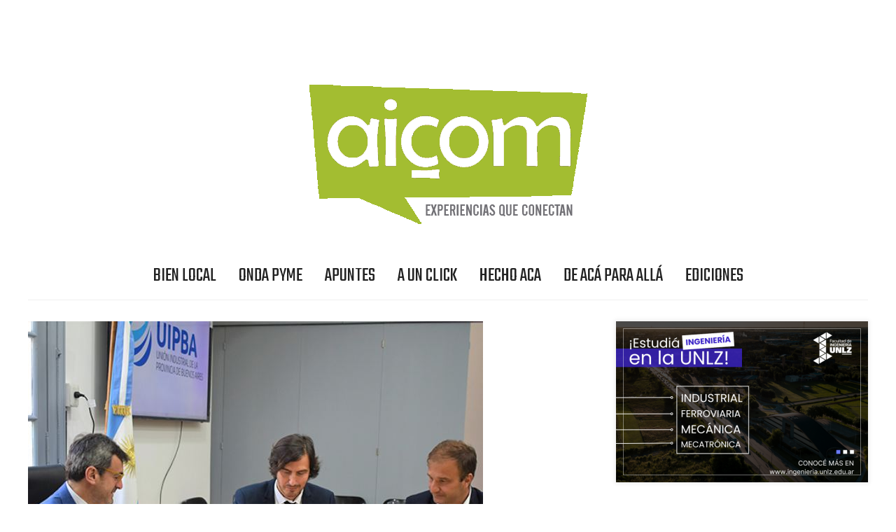

--- FILE ---
content_type: text/html; charset=UTF-8
request_url: https://www.aicom.com.ar/uipba-y-movistar-ampliaron-un-acuerdo-de-beneficios-para-pymes/
body_size: 54310
content:
<!DOCTYPE html>
<html lang="es">
<head>
    <meta charset="UTF-8">
    <meta name="viewport" content="width=device-width, initial-scale=1.0">
    <link rel="profile" href="http://gmpg.org/xfn/11">
    <link rel="pingback" href="https://www.aicom.com.ar/xmlrpc.php">

    <title>UIPBA y Movistar ampliaron un acuerdo de beneficios para  PyMEs &#8211; AICOM</title>
<link rel='dns-prefetch' href='//widget.tagembed.com' />
<link rel='dns-prefetch' href='//fonts.googleapis.com' />
<link rel='dns-prefetch' href='//s.w.org' />
<link rel="alternate" type="application/rss+xml" title="AICOM &raquo; Feed" href="https://www.aicom.com.ar/feed/" />
<link rel="alternate" type="application/rss+xml" title="AICOM &raquo; Feed de los comentarios" href="https://www.aicom.com.ar/comments/feed/" />
<link rel="alternate" type="application/rss+xml" title="AICOM &raquo; Comentario UIPBA y Movistar ampliaron un acuerdo de beneficios para  PyMEs del feed" href="https://www.aicom.com.ar/uipba-y-movistar-ampliaron-un-acuerdo-de-beneficios-para-pymes/feed/" />
		<script type="text/javascript">
			window._wpemojiSettings = {"baseUrl":"https:\/\/s.w.org\/images\/core\/emoji\/13.0.1\/72x72\/","ext":".png","svgUrl":"https:\/\/s.w.org\/images\/core\/emoji\/13.0.1\/svg\/","svgExt":".svg","source":{"concatemoji":"https:\/\/www.aicom.com.ar\/wp-includes\/js\/wp-emoji-release.min.js?ver=5.6.16"}};
			!function(e,a,t){var n,r,o,i=a.createElement("canvas"),p=i.getContext&&i.getContext("2d");function s(e,t){var a=String.fromCharCode;p.clearRect(0,0,i.width,i.height),p.fillText(a.apply(this,e),0,0);e=i.toDataURL();return p.clearRect(0,0,i.width,i.height),p.fillText(a.apply(this,t),0,0),e===i.toDataURL()}function c(e){var t=a.createElement("script");t.src=e,t.defer=t.type="text/javascript",a.getElementsByTagName("head")[0].appendChild(t)}for(o=Array("flag","emoji"),t.supports={everything:!0,everythingExceptFlag:!0},r=0;r<o.length;r++)t.supports[o[r]]=function(e){if(!p||!p.fillText)return!1;switch(p.textBaseline="top",p.font="600 32px Arial",e){case"flag":return s([127987,65039,8205,9895,65039],[127987,65039,8203,9895,65039])?!1:!s([55356,56826,55356,56819],[55356,56826,8203,55356,56819])&&!s([55356,57332,56128,56423,56128,56418,56128,56421,56128,56430,56128,56423,56128,56447],[55356,57332,8203,56128,56423,8203,56128,56418,8203,56128,56421,8203,56128,56430,8203,56128,56423,8203,56128,56447]);case"emoji":return!s([55357,56424,8205,55356,57212],[55357,56424,8203,55356,57212])}return!1}(o[r]),t.supports.everything=t.supports.everything&&t.supports[o[r]],"flag"!==o[r]&&(t.supports.everythingExceptFlag=t.supports.everythingExceptFlag&&t.supports[o[r]]);t.supports.everythingExceptFlag=t.supports.everythingExceptFlag&&!t.supports.flag,t.DOMReady=!1,t.readyCallback=function(){t.DOMReady=!0},t.supports.everything||(n=function(){t.readyCallback()},a.addEventListener?(a.addEventListener("DOMContentLoaded",n,!1),e.addEventListener("load",n,!1)):(e.attachEvent("onload",n),a.attachEvent("onreadystatechange",function(){"complete"===a.readyState&&t.readyCallback()})),(n=t.source||{}).concatemoji?c(n.concatemoji):n.wpemoji&&n.twemoji&&(c(n.twemoji),c(n.wpemoji)))}(window,document,window._wpemojiSettings);
		</script>
		<style type="text/css">
img.wp-smiley,
img.emoji {
	display: inline !important;
	border: none !important;
	box-shadow: none !important;
	height: 1em !important;
	width: 1em !important;
	margin: 0 .07em !important;
	vertical-align: -0.1em !important;
	background: none !important;
	padding: 0 !important;
}
</style>
	<link rel='stylesheet' id='dashicons-css'  href='https://www.aicom.com.ar/wp-includes/css/dashicons.min.css?ver=5.6.16' type='text/css' media='all' />
<link rel='stylesheet' id='wpzoom-social-icons-academicons-css'  href='https://www.aicom.com.ar/wp-content/plugins/social-icons-widget-by-wpzoom/assets/css/academicons.min.css?ver=1587249875' type='text/css' media='all' />
<link rel='stylesheet' id='wpzoom-social-icons-socicon-css'  href='https://www.aicom.com.ar/wp-content/plugins/social-icons-widget-by-wpzoom/assets/css/socicon.css?ver=1587249875' type='text/css' media='all' />
<link rel='stylesheet' id='wpzoom-social-icons-font-awesome-5-css'  href='https://www.aicom.com.ar/wp-content/plugins/social-icons-widget-by-wpzoom/assets/css/font-awesome-5.min.css?ver=1587249875' type='text/css' media='all' />
<link rel='stylesheet' id='wpzoom-social-icons-genericons-css'  href='https://www.aicom.com.ar/wp-content/plugins/social-icons-widget-by-wpzoom/assets/css/genericons.css?ver=1587249875' type='text/css' media='all' />
<link rel='stylesheet' id='wp-block-library-css'  href='https://www.aicom.com.ar/wp-includes/css/dist/block-library/style.min.css?ver=5.6.16' type='text/css' media='all' />
<link rel='stylesheet' id='swiper-css-css'  href='https://www.aicom.com.ar/wp-content/plugins/instagram-widget-by-wpzoom/dist/styles/library/swiper.css?ver=7.4.1' type='text/css' media='all' />
<link rel='stylesheet' id='magnific-popup-css'  href='https://www.aicom.com.ar/wp-content/plugins/instagram-widget-by-wpzoom/dist/styles/library/magnific-popup.css?ver=2.1.14' type='text/css' media='all' />
<link rel='stylesheet' id='wpz-insta_block-frontend-style-css'  href='https://www.aicom.com.ar/wp-content/plugins/instagram-widget-by-wpzoom/dist/styles/frontend/index.css?ver=73c12a988df6189901ce8a7ccda0c308' type='text/css' media='all' />
<link rel='stylesheet' id='wpzoom-social-icons-block-style-css'  href='https://www.aicom.com.ar/wp-content/plugins/social-icons-widget-by-wpzoom/block/dist/blocks.style.build.css?ver=1587249875' type='text/css' media='all' />
<link rel='stylesheet' id='wpz-shortcodes-css'  href='https://www.aicom.com.ar/wp-content/themes/wpzoom-indigo/functions/wpzoom/assets/css/shortcodes.css?ver=5.6.16' type='text/css' media='all' />
<link rel='stylesheet' id='zoom-font-awesome-css'  href='https://www.aicom.com.ar/wp-content/themes/wpzoom-indigo/functions/wpzoom/assets/css/font-awesome.min.css?ver=5.6.16' type='text/css' media='all' />
<link rel='stylesheet' id='indigo-google-fonts-css'  href='//fonts.googleapis.com/css?family=Oswald%3Aregular%2C200%2C300%2C500%2C600%2C700%7CMontserrat%3Aregular%2Citalic%2C100%2C200%2C300%2C500%2C600%2C700%2C800%2C900%7CTeko%3Aregular%2C300%2C500%2C600%2C700%26subset%3Dlatin%2C&#038;ver=5.6.16' type='text/css' media='all' />
<link rel='stylesheet' id='indigo-style-css'  href='https://www.aicom.com.ar/wp-content/themes/wpzoom-indigo/style.css?ver=5.6.16' type='text/css' media='all' />
<link rel='stylesheet' id='media-queries-css'  href='https://www.aicom.com.ar/wp-content/themes/wpzoom-indigo/css/media-queries.css?ver=1.0.0' type='text/css' media='all' />
<link rel='stylesheet' id='indigo-google-font-default-css'  href='//fonts.googleapis.com/css?family=Montserrat%3A400%2C400i%2C500%2C500i%2C600%2C600i%7CMuli%3A400%2C400i%2C600%2C600i%2C700%2C700i%2C800%2C800i%7COswald%3A400%2C500%2C700%7CTeko%3A400%2C700&#038;subset=cyrillic%2Clatin-ext&#038;ver=5.6.16' type='text/css' media='all' />
<link rel='stylesheet' id='indigo-style-color-default-css'  href='https://www.aicom.com.ar/wp-content/themes/wpzoom-indigo/styles/default.css?ver=1.0.0' type='text/css' media='all' />
<link rel='stylesheet' id='wpzoom-social-icons-font-awesome-3-css'  href='https://www.aicom.com.ar/wp-content/plugins/social-icons-widget-by-wpzoom/assets/css/font-awesome-3.min.css?ver=1587249875' type='text/css' media='all' />
<link rel='stylesheet' id='wzslider-css'  href='https://www.aicom.com.ar/wp-content/themes/wpzoom-indigo/functions/wpzoom/assets/css/wzslider.css?ver=5.6.16' type='text/css' media='all' />
<link rel='stylesheet' id='wpzoom-custom-css'  href='https://www.aicom.com.ar/wp-content/themes/wpzoom-indigo/custom.css?ver=5.6.16' type='text/css' media='all' />
<script type='text/javascript' src='https://www.aicom.com.ar/wp-includes/js/jquery/jquery.min.js?ver=3.5.1' id='jquery-core-js'></script>
<script type='text/javascript' src='https://www.aicom.com.ar/wp-includes/js/jquery/jquery-migrate.min.js?ver=3.3.2' id='jquery-migrate-js'></script>
<script type='text/javascript' src='https://www.aicom.com.ar/wp-includes/js/underscore.min.js?ver=1.8.3' id='underscore-js'></script>
<script type='text/javascript' id='wp-util-js-extra'>
/* <![CDATA[ */
var _wpUtilSettings = {"ajax":{"url":"\/wp-admin\/admin-ajax.php"}};
/* ]]> */
</script>
<script type='text/javascript' src='https://www.aicom.com.ar/wp-includes/js/wp-util.min.js?ver=5.6.16' id='wp-util-js'></script>
<script type='text/javascript' src='https://www.aicom.com.ar/wp-content/plugins/instagram-widget-by-wpzoom/dist/scripts/library/magnific-popup.js?ver=1712986749' id='magnific-popup-js'></script>
<script type='text/javascript' src='https://www.aicom.com.ar/wp-content/plugins/instagram-widget-by-wpzoom/dist/scripts/library/swiper.js?ver=7.4.1' id='swiper-js-js'></script>
<script type='text/javascript' src='https://www.aicom.com.ar/wp-content/plugins/instagram-widget-by-wpzoom/dist/scripts/frontend/block.js?ver=9843df686bd7556b3e7d35f9048f2e19' id='wpz-insta_block-frontend-script-js'></script>
<script type='text/javascript' src='https://www.aicom.com.ar/wp-content/themes/wpzoom-indigo/js/init.js?ver=5.6.16' id='wpzoom-init-js'></script>
<link rel="https://api.w.org/" href="https://www.aicom.com.ar/wp-json/" /><link rel="alternate" type="application/json" href="https://www.aicom.com.ar/wp-json/wp/v2/posts/3772" /><link rel="EditURI" type="application/rsd+xml" title="RSD" href="https://www.aicom.com.ar/xmlrpc.php?rsd" />
<link rel="wlwmanifest" type="application/wlwmanifest+xml" href="https://www.aicom.com.ar/wp-includes/wlwmanifest.xml" /> 
<meta name="generator" content="WordPress 5.6.16" />
<link rel="canonical" href="https://www.aicom.com.ar/uipba-y-movistar-ampliaron-un-acuerdo-de-beneficios-para-pymes/" />
<link rel='shortlink' href='https://www.aicom.com.ar/?p=3772' />
<link rel="alternate" type="application/json+oembed" href="https://www.aicom.com.ar/wp-json/oembed/1.0/embed?url=https%3A%2F%2Fwww.aicom.com.ar%2Fuipba-y-movistar-ampliaron-un-acuerdo-de-beneficios-para-pymes%2F" />
<link rel="alternate" type="text/xml+oembed" href="https://www.aicom.com.ar/wp-json/oembed/1.0/embed?url=https%3A%2F%2Fwww.aicom.com.ar%2Fuipba-y-movistar-ampliaron-un-acuerdo-de-beneficios-para-pymes%2F&#038;format=xml" />
<!-- WPZOOM Theme / Framework -->
<meta name="generator" content="Indigo 1.0.0" />
<meta name="generator" content="WPZOOM Framework 1.6.6" />
<script type="text/javascript">document.write('<style type="text/css">.tabber{display:none;}</style>');</script>
<!-- Begin Theme Custom CSS -->
<style type="text/css" id="wpzoom-indigo-custom-css">
.top-navbar{display:none;}
</style>
<!-- End Theme Custom CSS -->
<link rel="icon" href="https://www.aicom.com.ar/wp-content/uploads/2025/07/cropped-LOGO-AICOM-pix-32x32.png" sizes="32x32" />
<link rel="icon" href="https://www.aicom.com.ar/wp-content/uploads/2025/07/cropped-LOGO-AICOM-pix-192x192.png" sizes="192x192" />
<link rel="apple-touch-icon" href="https://www.aicom.com.ar/wp-content/uploads/2025/07/cropped-LOGO-AICOM-pix-180x180.png" />
<meta name="msapplication-TileImage" content="https://www.aicom.com.ar/wp-content/uploads/2025/07/cropped-LOGO-AICOM-pix-270x270.png" />
</head>
<body class="post-template-default single single-post postid-3772 single-format-standard wp-custom-logo">

<div class="page-wrap">

    <header class="site-header">

        <nav class="top-navbar" role="navigation">

            <div class="inner-wrap">

                <div id="navbar-top">
                                   </div><!-- #navbar-top -->

                <div id="sb-search" class="sb-search">
                    <form method="get" id="searchform" action="https://www.aicom.com.ar/">
	<input type="search" class="sb-search-input" placeholder="Enter your keywords..."  name="s" id="s" />
    <input type="submit" id="searchsubmit" class="sb-search-submit" value="Search" />
    <span class="sb-icon-search"></span>
</form>                </div><!-- .sb-search -->

                <div class="header_social">
                    <div id="wpzoom-carousel-slider-6" class="widget carousel-slider"><h3 class="title"><span>AGREGADAS</span></h3>

		<div id="loading-widget-wpzoom-carousel-slider-6-id">
		    <div class="spinner">
		        <div class="rect1"></div> <div class="rect2"></div> <div class="rect3"></div> <div class="rect4"></div> <div class="rect5"></div>
		    </div>
		</div>

		<div class="carousel_widget_wrapper" id="carousel_widget_wrapper-widget-wpzoom-carousel-slider-6-id">

			<div id="carousel-widget-wpzoom-carousel-slider-6-id">

			
	 		<div class="item"><span class="cat-links"><a href="https://www.aicom.com.ar/category/a-un-click/noticias-de-otros-medios/" rel="category tag">AGREGADAS</a></span>					<h3 class="entry-title"><a href="https://www.aicom.com.ar/i-simposio-internacional-literaturas-y-conurbanos/" title="I Simposio Internacional Literaturas y Conurbanos">I Simposio Internacional Literaturas y Conurbanos</a></h3><div class="entry-meta">03/06/2019</div></div><div class="item"><span class="cat-links"><a href="https://www.aicom.com.ar/category/a-un-click/noticias-de-otros-medios/" rel="category tag">AGREGADAS</a></span>					<h3 class="entry-title"><a href="https://www.aicom.com.ar/fedun-federacion-de-docentes-de-las-universidades-invitacion-primeras-jornadas-itinerantes-del-foro-social-de-la-educacion-popular/" title="FEDUN – Federación de Docentes de las Universidades Invitación: Primeras Jornadas Itinerantes del Foro Social de la Educación Popular">FEDUN – Federación de Docentes de las Universidades Invitación: Primeras Jornadas Itinerantes del Foro Social de la Educación Popular</a></h3><div class="entry-meta">03/06/2019</div></div><div class="item"><span class="cat-links"><a href="https://www.aicom.com.ar/category/a-un-click/noticias-de-otros-medios/" rel="category tag">AGREGADAS</a></span>					<h3 class="entry-title"><a href="https://www.aicom.com.ar/la-undav-participo-del-primer-encuentro-del-mercosur-sobre-periodismo-de-investigacion/" title="La UNDAV participó del Primer Encuentro del Mercosur sobre Periodismo de Investigación">La UNDAV participó del Primer Encuentro del Mercosur sobre Periodismo de Investigación</a></h3><div class="entry-meta">28/05/2019</div></div><div class="item"><span class="cat-links"><a href="https://www.aicom.com.ar/category/a-un-click/noticias-de-otros-medios/" rel="category tag">AGREGADAS</a></span>					<h3 class="entry-title"><a href="https://www.aicom.com.ar/la-universidad-nacional-de-lanus-dictara-un-curso-de-capacitacion-docente-malvinas-una-vision-geoestrategica/" title="La Universidad Nacional de Lanús dictará un curso de capacitación docente: Malvinas, una visión geoestratégica">La Universidad Nacional de Lanús dictará un curso de capacitación docente: Malvinas, una visión geoestratégica</a></h3><div class="entry-meta">28/05/2019</div></div><div class="item"><span class="cat-links"><a href="https://www.aicom.com.ar/category/a-un-click/noticias-de-otros-medios/" rel="category tag">AGREGADAS</a></span>					<h3 class="entry-title"><a href="https://www.aicom.com.ar/banda-ancha-movil-desempena-rol-central-para-la-inclusion-de-genero-en-america-latina/" title="Banda ancha móvil desempeña rol central para la inclusión de género en América Latina">Banda ancha móvil desempeña rol central para la inclusión de género en América Latina</a></h3><div class="entry-meta">27/05/2019</div></div></div>

  		</div>

		<script type="text/javascript">
			jQuery(function($) {

				var $c = $('#carousel-widget-wpzoom-carousel-slider-6-id');

				$c.imagesLoaded( function(){

					$('#carousel_widget_wrapper-widget-wpzoom-carousel-slider-6-id').show();
                    $('#loading-widget-wpzoom-carousel-slider-6-id').hide();

	 				$c.flickity({
	 					autoPlay: true,
	 					cellAlign: 'left',
	 					contain: true,
	 					percentPosition: true,
	  					pageDots: true,
	 					wrapAround: true,
	 					imagesLoaded: true,
	 					accessibility: false
					});

				});

			});
		</script></div>                </div><!-- .header_social -->

            </div><!-- ./inner-wrap -->

        </nav><!-- .navbar -->
        <div class="clear"></div>

        <div class="inner-wrap">

            <div class="navbar-brand-wpz">

                <a href="https://www.aicom.com.ar/" class="custom-logo-link" rel="home" itemprop="url"><img src="https://www.aicom.com.ar/wp-content/uploads/2025/07/cropped-LOGO-AICOM-CON-EXPERIENCIAS.png" alt="AICOM" width="417" height="226"></a>
                <p class="tagline"></p>

            </div><!-- .navbar-brand -->


            

            <nav class="main-navbar" role="navigation">

                <div class="navbar-header-main">
                    
                       <div id="menu-main-slide" class="menu-principal-container"><ul id="menu-principal" class="menu"><li id="menu-item-4504" class="menu-item menu-item-type-taxonomy menu-item-object-category current-post-ancestor current-menu-parent current-post-parent menu-item-4504"><a href="https://www.aicom.com.ar/category/ondapyme/empresas/">BIEN LOCAL</a></li>
<li id="menu-item-6067" class="menu-item menu-item-type-taxonomy menu-item-object-category menu-item-6067"><a href="https://www.aicom.com.ar/category/a-un-click/podcast/">ONDA PYME</a></li>
<li id="menu-item-7411" class="menu-item menu-item-type-taxonomy menu-item-object-category menu-item-7411"><a href="https://www.aicom.com.ar/category/apuntes-de-la-universidad/">APUNTES</a></li>
<li id="menu-item-7469" class="menu-item menu-item-type-taxonomy menu-item-object-category menu-item-7469"><a href="https://www.aicom.com.ar/category/a-un-click/">A UN CLICK</a></li>
<li id="menu-item-7471" class="menu-item menu-item-type-taxonomy menu-item-object-category menu-item-7471"><a href="https://www.aicom.com.ar/category/hecho-aca/">HECHO ACA</a></li>
<li id="menu-item-7554" class="menu-item menu-item-type-taxonomy menu-item-object-category menu-item-7554"><a href="https://www.aicom.com.ar/category/de-aca-para-alla/">DE ACÁ PARA ALLÁ</a></li>
<li id="menu-item-7556" class="menu-item menu-item-type-taxonomy menu-item-object-category menu-item-7556"><a href="https://www.aicom.com.ar/category/ediciones-2/">EDICIONES</a></li>
</ul></div>
                </div>

                <div id="navbar-main">

                    <div class="menu-principal-container"><ul id="menu-principal-1" class="navbar-wpz dropdown sf-menu"><li class="menu-item menu-item-type-taxonomy menu-item-object-category current-post-ancestor current-menu-parent current-post-parent menu-item-4504"><a href="https://www.aicom.com.ar/category/ondapyme/empresas/">BIEN LOCAL</a></li>
<li class="menu-item menu-item-type-taxonomy menu-item-object-category menu-item-6067"><a href="https://www.aicom.com.ar/category/a-un-click/podcast/">ONDA PYME</a></li>
<li class="menu-item menu-item-type-taxonomy menu-item-object-category menu-item-7411"><a href="https://www.aicom.com.ar/category/apuntes-de-la-universidad/">APUNTES</a></li>
<li class="menu-item menu-item-type-taxonomy menu-item-object-category menu-item-7469"><a href="https://www.aicom.com.ar/category/a-un-click/">A UN CLICK</a></li>
<li class="menu-item menu-item-type-taxonomy menu-item-object-category menu-item-7471"><a href="https://www.aicom.com.ar/category/hecho-aca/">HECHO ACA</a></li>
<li class="menu-item menu-item-type-taxonomy menu-item-object-category menu-item-7554"><a href="https://www.aicom.com.ar/category/de-aca-para-alla/">DE ACÁ PARA ALLÁ</a></li>
<li class="menu-item menu-item-type-taxonomy menu-item-object-category menu-item-7556"><a href="https://www.aicom.com.ar/category/ediciones-2/">EDICIONES</a></li>
</ul></div>
                </div><!-- #navbar-main -->

            </nav><!-- .navbar -->
            <div class="clear"></div>

        </div><!-- .inner-wrap -->

    </header><!-- .site-header -->

    <div class="inner-wrap">


    <main id="main" class="site-main" role="main">

        
            <div class="content-area">

                
<article id="post-3772" class="post-3772 post type-post status-publish format-standard has-post-thumbnail hentry category-revista-deparques category-empresas category-instituciones tag-beneficios tag-movistar tag-uipba">

    
        <header class="entry-image">
            <div class="post-thumb">
                <img width="650" height="422" src="https://www.aicom.com.ar/wp-content/uploads/2019/12/acuerdo-uipba-movistar.jpg" class="photo wp-post-image" alt="" loading="lazy" srcset="https://www.aicom.com.ar/wp-content/uploads/2019/12/acuerdo-uipba-movistar.jpg 650w, https://www.aicom.com.ar/wp-content/uploads/2019/12/acuerdo-uipba-movistar-300x195.jpg 300w, https://www.aicom.com.ar/wp-content/uploads/2019/12/acuerdo-uipba-movistar-85x55.jpg 85w" sizes="(max-width: 650px) 100vw, 650px" />            </div>
        </header>
    


    <div class="post_wrapper_main">

        

        <div class="post_wrapper">

            <header class="entry-header">

                <span class="cat-links"><a href="https://www.aicom.com.ar/category/ondapyme/revista-deparques/" rel="category tag">DE PARQUES</a> <a href="https://www.aicom.com.ar/category/ondapyme/empresas/" rel="category tag">EMPRESAS</a> <a href="https://www.aicom.com.ar/category/bien-local/instituciones/" rel="category tag">INSTITUCIONES</a></span>
                <h1 class="entry-title fn">UIPBA y Movistar ampliaron un acuerdo de beneficios para  PyMEs</h1>                <div class="entry-meta">
                                        <span class="entry-date">on <time class="entry-date" datetime="2019-12-16T15:59:09+00:00">16/12/2019</time> </span>                                     </div>
            </header><!-- .entry-header -->


            <div class="entry-content">
                <div class="anuncio_titulo" style="margin: 10px 0px !important;display: block;text-align: center;"></div>
<p>En el marco de UIPBA en acción, la entidad empresaria &nbsp;firmó un convenio junto a Movistar que incluye
bonificaciones para socios.



<p>El presidente de la entidad industrial, Martín Rappallini,
junto a Leonardo Wizenberg, Director Comercial y Christian Shule, Gerente
Comercial de Movistar, firmaron&nbsp; la
ampliación del acuerdo marco para continuar brindando servicios en el marco del
programa UIPBA en acción. 



<p>En esta oportunidad, los socios de la casa, recibirán
bonificaciones y asesoramiento personalizado sobre los productos que brinda
Movistar Negocios enfocadas a las Pequeñas y Medianas Empresas. 



<p>Además, Movistar Negocios proveerá a las oficinas de la
UIPBA el equipamiento de video-conferencia para que los socios puedan
participar de las reuniones, seminarios y actividades online desde sus empresas.




<p>UIPBA en acción es el área que viabiliza convenios con distintas
entidades a fin de que los socios de la casa reciban beneficios exclusivos en
productos o servicios.



<p>Además del acuerdo con Movistar, poseen también un convenio
con IRAM lo que permite acceder a capacitaciones, ciclos de seminarios y el
programa Mi Primer Certificación.



<p>También con &nbsp;Provincia
Seguros por tarifas &nbsp;bonificadas para los
socios de UIPBA; y de Sancor Salud, entre otros convenios. 
                <div class="clear"></div>
                            </div><!-- .entry-content -->

        </div>
    </div>

    <div class="clear"></div>

    <footer class="entry-footer">
        
                    <div class="tag_list"><a href="https://www.aicom.com.ar/tag/beneficios/" rel="tag">beneficios</a> <a href="https://www.aicom.com.ar/tag/movistar/" rel="tag">MOVISTAR</a> <a href="https://www.aicom.com.ar/tag/uipba/" rel="tag">UIPBA</a></div>        

       

        

                    <div class="prevnext">
                <div class="previous_post_pag">

                        <h4 class="prev_next_small">Previous</h4>

                        <a class="prevnext_title" href="https://www.aicom.com.ar/convenio-de-cooperacion-entre-uipba-y-adiba/" title="CONVENIO DE COOPERACIÓN ENTRE UIPBA Y ADIBA">
                            <div class="prevnext_container">

                            <h4>CONVENIO DE COOPERACIÓN ENTRE UIPBA Y ADIBA</h4>

                            </div>

                              <img width="380" height="380" src="https://www.aicom.com.ar/wp-content/uploads/2019/12/convenio-uipba-adiba-380x380.jpg" class="attachment-loop size-loop wp-post-image" alt="" loading="lazy" srcset="https://www.aicom.com.ar/wp-content/uploads/2019/12/convenio-uipba-adiba-380x380.jpg 380w, https://www.aicom.com.ar/wp-content/uploads/2019/12/convenio-uipba-adiba-150x150.jpg 150w" sizes="(max-width: 380px) 100vw, 380px" />
                        </a>
                    </div><div class="next_post_pag">

                        <h4 class="prev_next_small">Next</h4>

                        <a class="prevnext_title" href="https://www.aicom.com.ar/el-credicoop-del-parque-industrial-burzaco-homenajeara-a-una-de-sus-mas-emblematicas-colaboradoras/" title="EL CREDICOOP DE BURZACO BRINDÓ HOMENAJE A UNA DE SUS MÁS EMBLEMÁTICAS COLABORADORAS">
                            <div class="prevnext_container">

                              <h4>EL CREDICOOP DE BURZACO BRINDÓ HOMENAJE A UNA DE SUS MÁS EMBLEMÁTICAS COLABORADORAS</h4>

                            </div>

                            <img width="380" height="338" src="https://www.aicom.com.ar/wp-content/uploads/2019/12/SIPAB-Noticias-Banco-Credicoop-380x338.jpg" class="attachment-loop size-loop wp-post-image" alt="" loading="lazy" />                        </a>
                    </div>            </div>
            </footer><!-- .entry-footer -->
</article><!-- #post-## -->
                
            </div>

        
        
<section id="sidebar">

    <div class="sidebar_content">

        
        <div class="widget wpzoom-media-widget" id="wpzoom-media-widget-10"><div class="post_thumb_withbg"  style="background-image:url('https://www.aicom.com.ar/wp-content/uploads/2025/11/fiunlz-1-372x230.png')" data-rjs="https://www.aicom.com.ar/wp-content/uploads/2025/11/fiunlz-1.png"><a href="https://ingenieria.unlz.edu.ar/" target="_blank" ><div class="featured_page_content"></div></a></div><div class="clear"></div></div><div class="widget wpzoom-featured-cat" id="wpzoom-featured-cat-7"><h3 class="title"><a href="https://www.aicom.com.ar/category/a-un-click/podcast/">PODCAST</a></h3>
		       	<div class="featured-grid-single featured-style-style_text">

    	          	
                        
                            <div id="post-7083" class="post-7083 post type-post status-publish format-standard hentry category-podcast">

                                
                                <div class="post_content">

                                    <h3 class="entry-title"><a href="https://www.aicom.com.ar/entrevista-a-silvio-zurzolo-presidente-de-adiba/" title="Entrevista a Silvio Zurzolo, presidente de ADIBA">Entrevista a Silvio Zurzolo, presidente de ADIBA</a></h3>

                                    <div class="entry-meta">

                                                                                                                    </div>

                                    
                                </div><!-- /.entry-content -->

                            </div><!-- /.post -->

                        
                    
                        
                                                            <ul class="right_col_posts">
                            
                            <li>

                                
                                <div class="post_content">

                                    <h3 class="entry-title"><a href="https://www.aicom.com.ar/entrevista-a-julian-moreno-presidente-de-apyme/" title="Entrevista a Julián Moreno, presidente de Apyme">Entrevista a Julián Moreno, presidente de Apyme</a></h3>

                                    <div class="entry-meta">

                                                                                                                    </div>

                                </div><!-- /.entry-content -->

                            </li>

                        
                    
                        
                            
                            <li>

                                
                                <div class="post_content">

                                    <h3 class="entry-title"><a href="https://www.aicom.com.ar/entrevista-al-dr-mauro-gomez-asesor-institucional-farmacia-mutual-del-parque/" title="Entrevista al Dr. Mauro Gómez- asesor institucional Farmacia Mutual del Parque">Entrevista al Dr. Mauro Gómez- asesor institucional Farmacia Mutual del Parque</a></h3>

                                    <div class="entry-meta">

                                                                                                                    </div>

                                </div><!-- /.entry-content -->

                            </li>

                        
                    
                        
                            
                            <li>

                                
                                <div class="post_content">

                                    <h3 class="entry-title"><a href="https://www.aicom.com.ar/entrevista-a-jose-arteaga-subsecretario-de-capacitacion-de-imptce/" title="Entrevista a José Arteaga, subsecretario de Capacitación de IMPTCE">Entrevista a José Arteaga, subsecretario de Capacitación de IMPTCE</a></h3>

                                    <div class="entry-meta">

                                                                                                                    </div>

                                </div><!-- /.entry-content -->

                            </li>

                        
                    
                        
                            
                            <li>

                                
                                <div class="post_content">

                                    <h3 class="entry-title"><a href="https://www.aicom.com.ar/entrevista-a-pedro-cascales-presidente-de-la-camara-de-empresas-argentinas-de-gas-licuado/" title="Entrevista a Pedro Cascales, Presidente de la Cámara de Empresas Argentinas de Gas Licuado">Entrevista a Pedro Cascales, Presidente de la Cámara de Empresas Argentinas de Gas Licuado</a></h3>

                                    <div class="entry-meta">

                                                                                                                    </div>

                                </div><!-- /.entry-content -->

                            </li>

                        
                    
                                            </ul><!-- /.right-col  -->
                    
				
			</div><!-- /.featured-grid -->

			<div class="clear"></div></div><div class="widget zoom-social-icons-widget" id="zoom-social-icons-widget-3"><h3 class="title">SEGUINOS</h3>
        
        <ul class="zoom-social-icons-list zoom-social-icons-list--with-canvas zoom-social-icons-list--rounded zoom-social-icons-list--no-labels">

            
                                <li class="zoom-social_icons-list__item">
                    <a class="zoom-social_icons-list__link"
                       href="https://facebook.com/ondapyme/" target="_blank" >
                                                                        
                                                    <span class="screen-reader-text">facebook</span>
                        
                        <span class="zoom-social_icons-list-span socicon socicon-facebook" data-hover-rule="background-color" data-hover-color="#3b5998" style="background-color : #3b5998; font-size: 18px; padding:4px" ></span>

                                            </a>
                </li>

            
                                <li class="zoom-social_icons-list__item">
                    <a class="zoom-social_icons-list__link"
                       href="https://instagram.com/ondapyme/" target="_blank" >
                                                                        
                                                    <span class="screen-reader-text">instagram</span>
                        
                        <span class="zoom-social_icons-list-span socicon socicon-instagram" data-hover-rule="background-color" data-hover-color="#e4405f" style="background-color : #e4405f; font-size: 18px; padding:4px" ></span>

                                            </a>
                </li>

            
                                <li class="zoom-social_icons-list__item">
                    <a class="zoom-social_icons-list__link"
                       href="https://www.youtube.com/@OndaPyme" target="_blank" >
                                                                        
                                                    <span class="screen-reader-text">youtube</span>
                        
                        <span class="zoom-social_icons-list-span socicon socicon-youtube" data-hover-rule="background-color" data-hover-color="#e02a20" style="background-color : #e02a20; font-size: 18px; padding:4px" ></span>

                                            </a>
                </li>

            
                                <li class="zoom-social_icons-list__item">
                    <a class="zoom-social_icons-list__link"
                       href="https://open.spotify.com/show/6NZxxHcxF7rk0yGEbxuhGk?si=1a9f989e4d7a4066" target="_blank" >
                                                                        
                                                    <span class="screen-reader-text">spotify</span>
                        
                        <span class="zoom-social_icons-list-span socicon socicon-spotify" data-hover-rule="background-color" data-hover-color="#7bb342" style="background-color : #7bb342; font-size: 18px; padding:4px" ></span>

                                            </a>
                </li>

            
        </ul>

        <div class="clear"></div></div><div class="widget wpzoom-media-widget" id="wpzoom-media-widget-13"><div class="post_thumb_withbg"  style="background-image:url('https://www.aicom.com.ar/wp-content/uploads/2024/05/Barrio-Privado-Forest-02-372x230.png')" data-rjs="https://www.aicom.com.ar/wp-content/uploads/2024/05/Barrio-Privado-Forest-02.png"><a href="www.barrioprivadoforest.com.ar" target="_blank" ><div class="featured_page_content"></div></a></div><div class="clear"></div></div><div class="widget wpzoom-media-widget" id="wpzoom-media-widget-12"><div class="post_thumb_withbg"  style="background-image:url('')" data-rjs=""><a href="www.ingenieria.unlz.edu.ar" target="_blank" ><div class="featured_page_content"></div></a></div><div class="clear"></div></div>
        
    </div>
    <div class="clear"></div>
</section>
<div class="clear"></div>
    </main><!-- #main -->


    </div><!-- ./inner-wrap -->

    <footer id="colophon" class="site-footer" role="contentinfo">
        <div class="footer-widgets widgets">
            <div class="inner-wrap">
                <div class="widget-areas">
                                            <div class="column">
                            <div class="widget zoom-instagram-widget" id="wpzoom_instagram_widget-2"><h3 class="title">EN INSTAGRAM</h3>&#8230;<div class="clear"></div></div>                            <div class="clear"></div>
                        </div><!-- end .column -->
                    
                                            <div class="column">
                            <div class="widget feature-posts" id="wpzoom-feature-posts-2"><h3 class="title">EDICION DIGITAL</h3><ul class="feature-posts-list"><li><div class="post-thumb"><a href="https://www.aicom.com.ar/revista-232-diciembre-2023/"><img src="https://www.aicom.com.ar/wp-content/uploads/2023/12/TAPA-232-75x75.png" height="75" width="75" alt="REVISTA 232 | DICIEMBRE 2023" /></a></div>
                <div class="post_content">

     				<h3><a href="https://www.aicom.com.ar/revista-232-diciembre-2023/">REVISTA 232 | DICIEMBRE 2023</a></h3><br /><small>10/12/2023</small> <br />
                </div>

                <div class="clear"></div></li><li><div class="post-thumb"><a href="https://www.aicom.com.ar/revista-231-noviembre-2023/"><img src="https://www.aicom.com.ar/wp-content/uploads/2023/12/TAPA-231-75x75.png" height="75" width="75" alt="REVISTA 231 | NOVIEMBRE 2023" /></a></div>
                <div class="post_content">

     				<h3><a href="https://www.aicom.com.ar/revista-231-noviembre-2023/">REVISTA 231 | NOVIEMBRE 2023</a></h3><br /><small>10/11/2023</small> <br />
                </div>

                <div class="clear"></div></li><li><div class="post-thumb"><a href="https://www.aicom.com.ar/revista-230-octubre-2023/"><img src="https://www.aicom.com.ar/wp-content/uploads/2023/12/TAPA-230-75x75.png" height="75" width="75" alt="REVISTA 230 | OCTUBRE 2023" /></a></div>
                <div class="post_content">

     				<h3><a href="https://www.aicom.com.ar/revista-230-octubre-2023/">REVISTA 230 | OCTUBRE 2023</a></h3><br /><small>10/10/2023</small> <br />
                </div>

                <div class="clear"></div></li><li><div class="post-thumb"><a href="https://www.aicom.com.ar/revista-229-septiembre-2023/"><img src="https://www.aicom.com.ar/wp-content/uploads/2023/12/TAPA-229-75x75.png" height="75" width="75" alt="REVISTA 229 | SEPTIEMBRE 2023" /></a></div>
                <div class="post_content">

     				<h3><a href="https://www.aicom.com.ar/revista-229-septiembre-2023/">REVISTA 229 | SEPTIEMBRE 2023</a></h3><br /><small>10/09/2023</small> <br />
                </div>

                <div class="clear"></div></li><li><div class="post-thumb"><a href="https://www.aicom.com.ar/revista-228-agosto-2023/"><img src="https://www.aicom.com.ar/wp-content/uploads/2023/08/TAPA-228-WEB-75x75.png" height="75" width="75" alt="REVISTA 228 | AGOSTO 2023" /></a></div>
                <div class="post_content">

     				<h3><a href="https://www.aicom.com.ar/revista-228-agosto-2023/">REVISTA 228 | AGOSTO 2023</a></h3><br /><small>10/08/2023</small> <br />
                </div>

                <div class="clear"></div></li></ul><div class="clear"></div><div class="clear"></div></div>                            <div class="clear"></div>
                        </div><!-- end .column -->
                    
                                            <div class="column">
                            <div class="widget widget_text" id="text-3"><h3 class="title">QUIENES SOMOS</h3>			<div class="textwidget"><p><em>Somos una empresa dedicada a la producción de contenidos, servicios y medios de comunicación social, especialmente aquellos destinados a responder a las inquietudes y necesidades de empresas e instituciones. Desde hace mas de 30 años venimos incursionando en distintos aspectos de la actividad gráfica y últimamente en el campo digital, editando publicaciones periódicas propias y para terceros. La firma está a cargo de Horacio Incaurgarat y un equipo de colaboradores de distintas disciplinas que se complementan para dar interesantes resultados. </em></p>
<p><em>horacioincaurgarat@gmail.com </em></p>
<p><em>54 11 6094.7613</em></p>
</div>
		<div class="clear"></div></div>                            <div class="clear"></div>
                        </div><!-- end .column -->
                    
                                            <div class="column">
                            <div class="widget widget_tag_cloud" id="tag_cloud-2"><h3 class="title">NUBE DE ETIQUETAS</h3><div class="tagcloud"><a href="https://www.aicom.com.ar/tag/acumar/" class="tag-cloud-link tag-link-138 tag-link-position-1" style="font-size: 8.5957446808511pt;" aria-label="Acumar (10 elementos)">Acumar</a>
<a href="https://www.aicom.com.ar/tag/adiba/" class="tag-cloud-link tag-link-495 tag-link-position-2" style="font-size: 10.234042553191pt;" aria-label="ADIBA (13 elementos)">ADIBA</a>
<a href="https://www.aicom.com.ar/tag/afip/" class="tag-cloud-link tag-link-298 tag-link-position-3" style="font-size: 14.702127659574pt;" aria-label="AFIP (27 elementos)">AFIP</a>
<a href="https://www.aicom.com.ar/tag/almirante-brown/" class="tag-cloud-link tag-link-230 tag-link-position-4" style="font-size: 14.404255319149pt;" aria-label="ALMIRANTE BROWN (26 elementos)">ALMIRANTE BROWN</a>
<a href="https://www.aicom.com.ar/tag/argentina/" class="tag-cloud-link tag-link-45 tag-link-position-5" style="font-size: 14.851063829787pt;" aria-label="ARGENTINA (28 elementos)">ARGENTINA</a>
<a href="https://www.aicom.com.ar/tag/barbieri/" class="tag-cloud-link tag-link-394 tag-link-position-6" style="font-size: 8.5957446808511pt;" aria-label="Barbieri (10 elementos)">Barbieri</a>
<a href="https://www.aicom.com.ar/tag/buenos-aires/" class="tag-cloud-link tag-link-25 tag-link-position-7" style="font-size: 10.68085106383pt;" aria-label="Buenos Aires (14 elementos)">Buenos Aires</a>
<a href="https://www.aicom.com.ar/tag/burzaco/" class="tag-cloud-link tag-link-72 tag-link-position-8" style="font-size: 9.6382978723404pt;" aria-label="BURZACO (12 elementos)">BURZACO</a>
<a href="https://www.aicom.com.ar/tag/came/" class="tag-cloud-link tag-link-2 tag-link-position-9" style="font-size: 19.31914893617pt;" aria-label="Came (56 elementos)">Came</a>
<a href="https://www.aicom.com.ar/tag/comercio/" class="tag-cloud-link tag-link-190 tag-link-position-10" style="font-size: 8.5957446808511pt;" aria-label="comercio (10 elementos)">comercio</a>
<a href="https://www.aicom.com.ar/tag/coronavirus/" class="tag-cloud-link tag-link-1287 tag-link-position-11" style="font-size: 9.6382978723404pt;" aria-label="Coronavirus (12 elementos)">Coronavirus</a>
<a href="https://www.aicom.com.ar/tag/covid-19/" class="tag-cloud-link tag-link-1337 tag-link-position-12" style="font-size: 8.5957446808511pt;" aria-label="COVID-19 (10 elementos)">COVID-19</a>
<a href="https://www.aicom.com.ar/tag/creditos/" class="tag-cloud-link tag-link-41 tag-link-position-13" style="font-size: 8pt;" aria-label="CRÉDITOS (9 elementos)">CRÉDITOS</a>
<a href="https://www.aicom.com.ar/tag/cuarentena/" class="tag-cloud-link tag-link-1340 tag-link-position-14" style="font-size: 10.234042553191pt;" aria-label="cuarentena (13 elementos)">cuarentena</a>
<a href="https://www.aicom.com.ar/tag/desarrollo/" class="tag-cloud-link tag-link-50 tag-link-position-15" style="font-size: 13.063829787234pt;" aria-label="DESARROLLO (21 elementos)">DESARROLLO</a>
<a href="https://www.aicom.com.ar/tag/economia/" class="tag-cloud-link tag-link-278 tag-link-position-16" style="font-size: 19.021276595745pt;" aria-label="ECONOMÍA (54 elementos)">ECONOMÍA</a>
<a href="https://www.aicom.com.ar/tag/emprendedores/" class="tag-cloud-link tag-link-52 tag-link-position-17" style="font-size: 9.1914893617021pt;" aria-label="emprendedores (11 elementos)">emprendedores</a>
<a href="https://www.aicom.com.ar/tag/empresas/" class="tag-cloud-link tag-link-35 tag-link-position-18" style="font-size: 19.765957446809pt;" aria-label="EMPRESAS (60 elementos)">EMPRESAS</a>
<a href="https://www.aicom.com.ar/tag/entrevista/" class="tag-cloud-link tag-link-710 tag-link-position-19" style="font-size: 8.5957446808511pt;" aria-label="ENTREVISTA (10 elementos)">ENTREVISTA</a>
<a href="https://www.aicom.com.ar/tag/epiba/" class="tag-cloud-link tag-link-310 tag-link-position-20" style="font-size: 9.6382978723404pt;" aria-label="EPIBA (12 elementos)">EPIBA</a>
<a href="https://www.aicom.com.ar/tag/esteban-echeverria/" class="tag-cloud-link tag-link-275 tag-link-position-21" style="font-size: 13.063829787234pt;" aria-label="Esteban Echeverría (21 elementos)">Esteban Echeverría</a>
<a href="https://www.aicom.com.ar/tag/ezeiza/" class="tag-cloud-link tag-link-74 tag-link-position-22" style="font-size: 8.5957446808511pt;" aria-label="EZEIZA (10 elementos)">EZEIZA</a>
<a href="https://www.aicom.com.ar/tag/gobierno/" class="tag-cloud-link tag-link-59 tag-link-position-23" style="font-size: 8pt;" aria-label="GOBIERNO (9 elementos)">GOBIERNO</a>
<a href="https://www.aicom.com.ar/tag/industria/" class="tag-cloud-link tag-link-279 tag-link-position-24" style="font-size: 16.042553191489pt;" aria-label="Industria (34 elementos)">Industria</a>
<a href="https://www.aicom.com.ar/tag/industrias/" class="tag-cloud-link tag-link-173 tag-link-position-25" style="font-size: 14.851063829787pt;" aria-label="INDUSTRIAS (28 elementos)">INDUSTRIAS</a>
<a href="https://www.aicom.com.ar/tag/informe/" class="tag-cloud-link tag-link-260 tag-link-position-26" style="font-size: 10.234042553191pt;" aria-label="INFORME (13 elementos)">INFORME</a>
<a href="https://www.aicom.com.ar/tag/inti/" class="tag-cloud-link tag-link-8 tag-link-position-27" style="font-size: 10.978723404255pt;" aria-label="INTI (15 elementos)">INTI</a>
<a href="https://www.aicom.com.ar/tag/ipip/" class="tag-cloud-link tag-link-100 tag-link-position-28" style="font-size: 8.5957446808511pt;" aria-label="IPIP (10 elementos)">IPIP</a>
<a href="https://www.aicom.com.ar/tag/onda-pyme/" class="tag-cloud-link tag-link-545 tag-link-position-29" style="font-size: 17.234042553191pt;" aria-label="Onda Pyme (41 elementos)">Onda Pyme</a>
<a href="https://www.aicom.com.ar/tag/parque-industrial/" class="tag-cloud-link tag-link-222 tag-link-position-30" style="font-size: 10.978723404255pt;" aria-label="PARQUE INDUSTRIAL (15 elementos)">PARQUE INDUSTRIAL</a>
<a href="https://www.aicom.com.ar/tag/parques-industriales/" class="tag-cloud-link tag-link-181 tag-link-position-31" style="font-size: 10.978723404255pt;" aria-label="PARQUES INDUSTRIALES (15 elementos)">PARQUES INDUSTRIALES</a>
<a href="https://www.aicom.com.ar/tag/podcast/" class="tag-cloud-link tag-link-1726 tag-link-position-32" style="font-size: 15.744680851064pt;" aria-label="PODCAST (32 elementos)">PODCAST</a>
<a href="https://www.aicom.com.ar/tag/produccion/" class="tag-cloud-link tag-link-174 tag-link-position-33" style="font-size: 18.574468085106pt;" aria-label="PRODUCCIÓN (50 elementos)">PRODUCCIÓN</a>
<a href="https://www.aicom.com.ar/tag/pyme/" class="tag-cloud-link tag-link-321 tag-link-position-34" style="font-size: 9.6382978723404pt;" aria-label="PYME (12 elementos)">PYME</a>
<a href="https://www.aicom.com.ar/tag/pymes/" class="tag-cloud-link tag-link-98 tag-link-position-35" style="font-size: 22pt;" aria-label="Pymes (86 elementos)">Pymes</a>
<a href="https://www.aicom.com.ar/tag/sipab/" class="tag-cloud-link tag-link-189 tag-link-position-36" style="font-size: 13.36170212766pt;" aria-label="SIPAB (22 elementos)">SIPAB</a>
<a href="https://www.aicom.com.ar/tag/somos-industria/" class="tag-cloud-link tag-link-1045 tag-link-position-37" style="font-size: 8pt;" aria-label="Somos Industria (9 elementos)">Somos Industria</a>
<a href="https://www.aicom.com.ar/tag/tecnologia/" class="tag-cloud-link tag-link-14 tag-link-position-38" style="font-size: 11.872340425532pt;" aria-label="TECNOLOGÍA (17 elementos)">TECNOLOGÍA</a>
<a href="https://www.aicom.com.ar/tag/trabajo/" class="tag-cloud-link tag-link-167 tag-link-position-39" style="font-size: 9.6382978723404pt;" aria-label="TRABAJO (12 elementos)">TRABAJO</a>
<a href="https://www.aicom.com.ar/tag/uia/" class="tag-cloud-link tag-link-239 tag-link-position-40" style="font-size: 14.106382978723pt;" aria-label="UIA (25 elementos)">UIA</a>
<a href="https://www.aicom.com.ar/tag/uipba/" class="tag-cloud-link tag-link-153 tag-link-position-41" style="font-size: 15.595744680851pt;" aria-label="UIPBA (31 elementos)">UIPBA</a>
<a href="https://www.aicom.com.ar/tag/unab/" class="tag-cloud-link tag-link-1125 tag-link-position-42" style="font-size: 13.957446808511pt;" aria-label="UNAB (24 elementos)">UNAB</a>
<a href="https://www.aicom.com.ar/tag/universidad/" class="tag-cloud-link tag-link-126 tag-link-position-43" style="font-size: 10.68085106383pt;" aria-label="UNIVERSIDAD (14 elementos)">UNIVERSIDAD</a>
<a href="https://www.aicom.com.ar/tag/unlz/" class="tag-cloud-link tag-link-127 tag-link-position-44" style="font-size: 15.744680851064pt;" aria-label="UNLZ (32 elementos)">UNLZ</a>
<a href="https://www.aicom.com.ar/tag/ventas/" class="tag-cloud-link tag-link-192 tag-link-position-45" style="font-size: 9.1914893617021pt;" aria-label="VENTAS (11 elementos)">VENTAS</a></div>
<div class="clear"></div></div>                            <div class="clear"></div>
                        </div><!-- end .column -->
                                    </div><!-- .widget-areas -->
            </div><!-- .inner-wrap -->
        </div><!-- .footer-widgets -->


        
        <div class="site-info">

            <div class="inner-wrap">
                <h2 class="footer-title"><a href="https://www.aicom.com.ar" title="">
                    AICOM                </a></h2>
                                    <div class="footer-menu">
                        <div class="menu-footer"><ul id="menu-herramientas" class="menu"><li id="menu-item-4510" class="menu-item menu-item-type-taxonomy menu-item-object-category menu-item-4510"><a href="https://www.aicom.com.ar/category/hecho-aca/innovacion/">HECHO ACA</a></li>
<li id="menu-item-7424" class="menu-item menu-item-type-taxonomy menu-item-object-category menu-item-7424"><a href="https://www.aicom.com.ar/category/hecho-aca/con-gusto/">CON GUSTO</a></li>
<li id="menu-item-7425" class="menu-item menu-item-type-taxonomy menu-item-object-category menu-item-7425"><a href="https://www.aicom.com.ar/category/a-un-click/">A UN CLICK</a></li>
<li id="menu-item-7427" class="menu-item menu-item-type-taxonomy menu-item-object-category menu-item-7427"><a href="https://www.aicom.com.ar/category/a-un-click/textual/">TEXTUAL</a></li>
<li id="menu-item-7428" class="menu-item menu-item-type-taxonomy menu-item-object-category menu-item-7428"><a href="https://www.aicom.com.ar/category/apuntes-de-la-universidad/">APUNTES</a></li>
<li id="menu-item-7429" class="menu-item menu-item-type-taxonomy menu-item-object-category current-post-ancestor menu-item-7429"><a href="https://www.aicom.com.ar/category/ondapyme/">ONDA PYME</a></li>
</ul></div>                    </div>
                            </div>

            <div class="site-copyright">
                <div class="inner-wrap">
                    <span class="copyright">Copyright © 2021 Ediciones AICOM</span> <span class="designed-by">&mdash; Designed by <a href="http://www.wpzoom.com/" target="_blank" rel="designer">WPZOOM</a></span>
                </div>
            </div><!-- .site-copyright -->

        </div><!-- .site-info -->

    </footer><!-- #colophon -->

</div><!-- /.page-wrap -->

<script>(function($){$(document).ready(function(){});})(jQuery);</script><script type="text/javascript">/* <![CDATA[ */ jQuery(document).ready( function() { jQuery.post( "https://www.aicom.com.ar/wp-admin/admin-ajax.php", { action : "entry_views", _ajax_nonce : "840a338b10", post_id : 3772 } ); } ); /* ]]> */</script>
<script type='text/javascript' src='https://widget.tagembed.com/embed.min.js?ver=6.7' id='__tagembed__embbedJs-js'></script>
<script type='text/javascript' src='https://www.aicom.com.ar/wp-content/plugins/instagram-widget-by-wpzoom/dist/scripts/library/lazy.js?ver=1712986749' id='zoom-instagram-widget-lazy-load-js'></script>
<script type='text/javascript' src='https://www.aicom.com.ar/wp-content/plugins/instagram-widget-by-wpzoom/dist/scripts/frontend/index.js?ver=2.1.14' id='zoom-instagram-widget-js'></script>
<script type='text/javascript' src='https://www.aicom.com.ar/wp-includes/js/comment-reply.min.js?ver=5.6.16' id='comment-reply-js'></script>
<script type='text/javascript' src='https://www.aicom.com.ar/wp-content/themes/wpzoom-indigo/js/jquery.slicknav.min.js?ver=1.0.0' id='slicknav-js'></script>
<script type='text/javascript' src='https://www.aicom.com.ar/wp-content/themes/wpzoom-indigo/js/flickity.pkgd.min.js?ver=1.0.0' id='flickity-js'></script>
<script type='text/javascript' src='https://www.aicom.com.ar/wp-content/themes/wpzoom-indigo/js/jquery.fitvids.js?ver=1.0.0' id='fitvids-js'></script>
<script type='text/javascript' src='https://www.aicom.com.ar/wp-content/themes/wpzoom-indigo/js/superfish.min.js?ver=1.0.0' id='superfish-js'></script>
<script type='text/javascript' src='https://www.aicom.com.ar/wp-content/themes/wpzoom-indigo/js/retina.min.js?ver=1.0.0' id='retina-js'></script>
<script type='text/javascript' src='https://www.aicom.com.ar/wp-content/themes/wpzoom-indigo/js/search_button.js?ver=1.0.0' id='search_button-js'></script>
<script type='text/javascript' src='https://www.aicom.com.ar/wp-content/themes/wpzoom-indigo/js/tabs.js?ver=1.0.0' id='tabber-tabs-js'></script>
<script type='text/javascript' src='https://www.aicom.com.ar/wp-content/themes/wpzoom-indigo/js/theia-sticky-sidebar.js?ver=1.0.0' id='sticky-sidebar-js'></script>
<script type='text/javascript' id='indigo-script-js-extra'>
/* <![CDATA[ */
var zoomOptions = {"slideshow_auto":"1","slideshow_speed":"3000"};
/* ]]> */
</script>
<script type='text/javascript' src='https://www.aicom.com.ar/wp-content/themes/wpzoom-indigo/js/functions.js?ver=1.0.0' id='indigo-script-js'></script>
<script type='text/javascript' src='https://www.aicom.com.ar/wp-content/plugins/social-icons-widget-by-wpzoom/assets/js/social-icons-widget-frontend.js?ver=1587249875' id='zoom-social-icons-widget-frontend-js'></script>
<script type='text/javascript' src='https://www.aicom.com.ar/wp-content/themes/wpzoom-indigo/functions/wpzoom/assets/js/galleria.js' id='galleria-js'></script>
<script type='text/javascript' src='https://www.aicom.com.ar/wp-content/themes/wpzoom-indigo/functions/wpzoom/assets/js/wzslider.js' id='wzslider-js'></script>
<script type='text/javascript' src='https://www.aicom.com.ar/wp-includes/js/wp-embed.min.js?ver=5.6.16' id='wp-embed-js'></script>

</body>
</html>